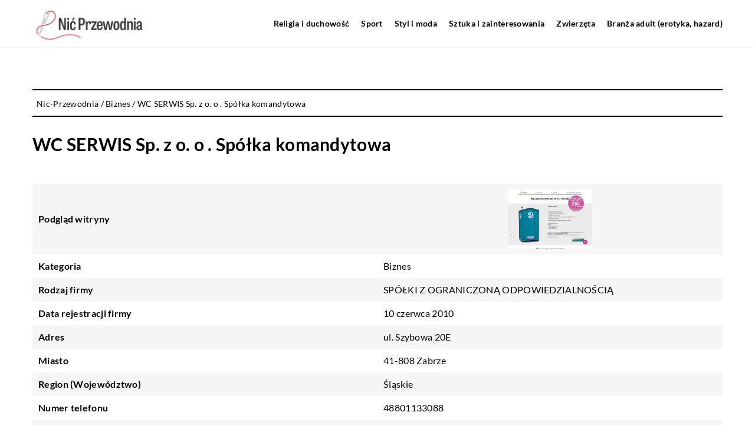

--- FILE ---
content_type: text/html; charset=UTF-8
request_url: https://nic-przewodnia.pl/firma/wc-serwis-sp-z-o-o-spolka-komandytowa/
body_size: 10916
content:
<!DOCTYPE html>
<html lang="pl">
<head><meta charset="UTF-8"><script>if(navigator.userAgent.match(/MSIE|Internet Explorer/i)||navigator.userAgent.match(/Trident\/7\..*?rv:11/i)){var href=document.location.href;if(!href.match(/[?&]nowprocket/)){if(href.indexOf("?")==-1){if(href.indexOf("#")==-1){document.location.href=href+"?nowprocket=1"}else{document.location.href=href.replace("#","?nowprocket=1#")}}else{if(href.indexOf("#")==-1){document.location.href=href+"&nowprocket=1"}else{document.location.href=href.replace("#","&nowprocket=1#")}}}}</script><script>class RocketLazyLoadScripts{constructor(){this.v="1.2.3",this.triggerEvents=["keydown","mousedown","mousemove","touchmove","touchstart","touchend","wheel"],this.userEventHandler=this._triggerListener.bind(this),this.touchStartHandler=this._onTouchStart.bind(this),this.touchMoveHandler=this._onTouchMove.bind(this),this.touchEndHandler=this._onTouchEnd.bind(this),this.clickHandler=this._onClick.bind(this),this.interceptedClicks=[],window.addEventListener("pageshow",t=>{this.persisted=t.persisted}),window.addEventListener("DOMContentLoaded",()=>{this._preconnect3rdParties()}),this.delayedScripts={normal:[],async:[],defer:[]},this.trash=[],this.allJQueries=[]}_addUserInteractionListener(t){if(document.hidden){t._triggerListener();return}this.triggerEvents.forEach(e=>window.addEventListener(e,t.userEventHandler,{passive:!0})),window.addEventListener("touchstart",t.touchStartHandler,{passive:!0}),window.addEventListener("mousedown",t.touchStartHandler),document.addEventListener("visibilitychange",t.userEventHandler)}_removeUserInteractionListener(){this.triggerEvents.forEach(t=>window.removeEventListener(t,this.userEventHandler,{passive:!0})),document.removeEventListener("visibilitychange",this.userEventHandler)}_onTouchStart(t){"HTML"!==t.target.tagName&&(window.addEventListener("touchend",this.touchEndHandler),window.addEventListener("mouseup",this.touchEndHandler),window.addEventListener("touchmove",this.touchMoveHandler,{passive:!0}),window.addEventListener("mousemove",this.touchMoveHandler),t.target.addEventListener("click",this.clickHandler),this._renameDOMAttribute(t.target,"onclick","rocket-onclick"),this._pendingClickStarted())}_onTouchMove(t){window.removeEventListener("touchend",this.touchEndHandler),window.removeEventListener("mouseup",this.touchEndHandler),window.removeEventListener("touchmove",this.touchMoveHandler,{passive:!0}),window.removeEventListener("mousemove",this.touchMoveHandler),t.target.removeEventListener("click",this.clickHandler),this._renameDOMAttribute(t.target,"rocket-onclick","onclick"),this._pendingClickFinished()}_onTouchEnd(t){window.removeEventListener("touchend",this.touchEndHandler),window.removeEventListener("mouseup",this.touchEndHandler),window.removeEventListener("touchmove",this.touchMoveHandler,{passive:!0}),window.removeEventListener("mousemove",this.touchMoveHandler)}_onClick(t){t.target.removeEventListener("click",this.clickHandler),this._renameDOMAttribute(t.target,"rocket-onclick","onclick"),this.interceptedClicks.push(t),t.preventDefault(),t.stopPropagation(),t.stopImmediatePropagation(),this._pendingClickFinished()}_replayClicks(){window.removeEventListener("touchstart",this.touchStartHandler,{passive:!0}),window.removeEventListener("mousedown",this.touchStartHandler),this.interceptedClicks.forEach(t=>{t.target.dispatchEvent(new MouseEvent("click",{view:t.view,bubbles:!0,cancelable:!0}))})}_waitForPendingClicks(){return new Promise(t=>{this._isClickPending?this._pendingClickFinished=t:t()})}_pendingClickStarted(){this._isClickPending=!0}_pendingClickFinished(){this._isClickPending=!1}_renameDOMAttribute(t,e,r){t.hasAttribute&&t.hasAttribute(e)&&(event.target.setAttribute(r,event.target.getAttribute(e)),event.target.removeAttribute(e))}_triggerListener(){this._removeUserInteractionListener(this),"loading"===document.readyState?document.addEventListener("DOMContentLoaded",this._loadEverythingNow.bind(this)):this._loadEverythingNow()}_preconnect3rdParties(){let t=[];document.querySelectorAll("script[type=rocketlazyloadscript]").forEach(e=>{if(e.hasAttribute("src")){let r=new URL(e.src).origin;r!==location.origin&&t.push({src:r,crossOrigin:e.crossOrigin||"module"===e.getAttribute("data-rocket-type")})}}),t=[...new Map(t.map(t=>[JSON.stringify(t),t])).values()],this._batchInjectResourceHints(t,"preconnect")}async _loadEverythingNow(){this.lastBreath=Date.now(),this._delayEventListeners(this),this._delayJQueryReady(this),this._handleDocumentWrite(),this._registerAllDelayedScripts(),this._preloadAllScripts(),await this._loadScriptsFromList(this.delayedScripts.normal),await this._loadScriptsFromList(this.delayedScripts.defer),await this._loadScriptsFromList(this.delayedScripts.async);try{await this._triggerDOMContentLoaded(),await this._triggerWindowLoad()}catch(t){console.error(t)}window.dispatchEvent(new Event("rocket-allScriptsLoaded")),this._waitForPendingClicks().then(()=>{this._replayClicks()}),this._emptyTrash()}_registerAllDelayedScripts(){document.querySelectorAll("script[type=rocketlazyloadscript]").forEach(t=>{t.hasAttribute("data-rocket-src")?t.hasAttribute("async")&&!1!==t.async?this.delayedScripts.async.push(t):t.hasAttribute("defer")&&!1!==t.defer||"module"===t.getAttribute("data-rocket-type")?this.delayedScripts.defer.push(t):this.delayedScripts.normal.push(t):this.delayedScripts.normal.push(t)})}async _transformScript(t){return new Promise((await this._littleBreath(),navigator.userAgent.indexOf("Firefox/")>0||""===navigator.vendor)?e=>{let r=document.createElement("script");[...t.attributes].forEach(t=>{let e=t.nodeName;"type"!==e&&("data-rocket-type"===e&&(e="type"),"data-rocket-src"===e&&(e="src"),r.setAttribute(e,t.nodeValue))}),t.text&&(r.text=t.text),r.hasAttribute("src")?(r.addEventListener("load",e),r.addEventListener("error",e)):(r.text=t.text,e());try{t.parentNode.replaceChild(r,t)}catch(i){e()}}:async e=>{function r(){t.setAttribute("data-rocket-status","failed"),e()}try{let i=t.getAttribute("data-rocket-type"),n=t.getAttribute("data-rocket-src");t.text,i?(t.type=i,t.removeAttribute("data-rocket-type")):t.removeAttribute("type"),t.addEventListener("load",function r(){t.setAttribute("data-rocket-status","executed"),e()}),t.addEventListener("error",r),n?(t.removeAttribute("data-rocket-src"),t.src=n):t.src="data:text/javascript;base64,"+window.btoa(unescape(encodeURIComponent(t.text)))}catch(s){r()}})}async _loadScriptsFromList(t){let e=t.shift();return e&&e.isConnected?(await this._transformScript(e),this._loadScriptsFromList(t)):Promise.resolve()}_preloadAllScripts(){this._batchInjectResourceHints([...this.delayedScripts.normal,...this.delayedScripts.defer,...this.delayedScripts.async],"preload")}_batchInjectResourceHints(t,e){var r=document.createDocumentFragment();t.forEach(t=>{let i=t.getAttribute&&t.getAttribute("data-rocket-src")||t.src;if(i){let n=document.createElement("link");n.href=i,n.rel=e,"preconnect"!==e&&(n.as="script"),t.getAttribute&&"module"===t.getAttribute("data-rocket-type")&&(n.crossOrigin=!0),t.crossOrigin&&(n.crossOrigin=t.crossOrigin),t.integrity&&(n.integrity=t.integrity),r.appendChild(n),this.trash.push(n)}}),document.head.appendChild(r)}_delayEventListeners(t){let e={};function r(t,r){!function t(r){!e[r]&&(e[r]={originalFunctions:{add:r.addEventListener,remove:r.removeEventListener},eventsToRewrite:[]},r.addEventListener=function(){arguments[0]=i(arguments[0]),e[r].originalFunctions.add.apply(r,arguments)},r.removeEventListener=function(){arguments[0]=i(arguments[0]),e[r].originalFunctions.remove.apply(r,arguments)});function i(t){return e[r].eventsToRewrite.indexOf(t)>=0?"rocket-"+t:t}}(t),e[t].eventsToRewrite.push(r)}function i(t,e){let r=t[e];Object.defineProperty(t,e,{get:()=>r||function(){},set(i){t["rocket"+e]=r=i}})}r(document,"DOMContentLoaded"),r(window,"DOMContentLoaded"),r(window,"load"),r(window,"pageshow"),r(document,"readystatechange"),i(document,"onreadystatechange"),i(window,"onload"),i(window,"onpageshow")}_delayJQueryReady(t){let e;function r(r){if(r&&r.fn&&!t.allJQueries.includes(r)){r.fn.ready=r.fn.init.prototype.ready=function(e){return t.domReadyFired?e.bind(document)(r):document.addEventListener("rocket-DOMContentLoaded",()=>e.bind(document)(r)),r([])};let i=r.fn.on;r.fn.on=r.fn.init.prototype.on=function(){if(this[0]===window){function t(t){return t.split(" ").map(t=>"load"===t||0===t.indexOf("load.")?"rocket-jquery-load":t).join(" ")}"string"==typeof arguments[0]||arguments[0]instanceof String?arguments[0]=t(arguments[0]):"object"==typeof arguments[0]&&Object.keys(arguments[0]).forEach(e=>{let r=arguments[0][e];delete arguments[0][e],arguments[0][t(e)]=r})}return i.apply(this,arguments),this},t.allJQueries.push(r)}e=r}r(window.jQuery),Object.defineProperty(window,"jQuery",{get:()=>e,set(t){r(t)}})}async _triggerDOMContentLoaded(){this.domReadyFired=!0,await this._littleBreath(),document.dispatchEvent(new Event("rocket-DOMContentLoaded")),await this._littleBreath(),window.dispatchEvent(new Event("rocket-DOMContentLoaded")),await this._littleBreath(),document.dispatchEvent(new Event("rocket-readystatechange")),await this._littleBreath(),document.rocketonreadystatechange&&document.rocketonreadystatechange()}async _triggerWindowLoad(){await this._littleBreath(),window.dispatchEvent(new Event("rocket-load")),await this._littleBreath(),window.rocketonload&&window.rocketonload(),await this._littleBreath(),this.allJQueries.forEach(t=>t(window).trigger("rocket-jquery-load")),await this._littleBreath();let t=new Event("rocket-pageshow");t.persisted=this.persisted,window.dispatchEvent(t),await this._littleBreath(),window.rocketonpageshow&&window.rocketonpageshow({persisted:this.persisted})}_handleDocumentWrite(){let t=new Map;document.write=document.writeln=function(e){let r=document.currentScript;r||console.error("WPRocket unable to document.write this: "+e);let i=document.createRange(),n=r.parentElement,s=t.get(r);void 0===s&&(s=r.nextSibling,t.set(r,s));let a=document.createDocumentFragment();i.setStart(a,0),a.appendChild(i.createContextualFragment(e)),n.insertBefore(a,s)}}async _littleBreath(){Date.now()-this.lastBreath>45&&(await this._requestAnimFrame(),this.lastBreath=Date.now())}async _requestAnimFrame(){return document.hidden?new Promise(t=>setTimeout(t)):new Promise(t=>requestAnimationFrame(t))}_emptyTrash(){this.trash.forEach(t=>t.remove())}static run(){let t=new RocketLazyLoadScripts;t._addUserInteractionListener(t)}}RocketLazyLoadScripts.run();</script>	
	
	<meta name="viewport" content="width=device-width, initial-scale=1">
		<meta name='robots' content='index, follow, max-image-preview:large, max-snippet:-1, max-video-preview:-1' />

	<!-- This site is optimized with the Yoast SEO plugin v26.7 - https://yoast.com/wordpress/plugins/seo/ -->
	<title>WC SERWIS Sp. z o. o . Spółka komandytowa - nic-przewodnia.pl</title><link rel="stylesheet" href="https://nic-przewodnia.pl/wp-content/cache/min/1/8c66c10fb95a270ff2fd0e7d1dd23e45.css" media="all" data-minify="1" />
	<link rel="canonical" href="https://nic-przewodnia.pl/firma/wc-serwis-sp-z-o-o-spolka-komandytowa/" />
	<meta property="og:locale" content="pl_PL" />
	<meta property="og:type" content="article" />
	<meta property="og:title" content="WC SERWIS Sp. z o. o . Spółka komandytowa - nic-przewodnia.pl" />
	<meta property="og:url" content="https://nic-przewodnia.pl/firma/wc-serwis-sp-z-o-o-spolka-komandytowa/" />
	<meta property="og:site_name" content="nic-przewodnia.pl" />
	<meta name="twitter:card" content="summary_large_image" />
	<script type="application/ld+json" class="yoast-schema-graph">{"@context":"https://schema.org","@graph":[{"@type":"WebPage","@id":"https://nic-przewodnia.pl/firma/wc-serwis-sp-z-o-o-spolka-komandytowa/","url":"https://nic-przewodnia.pl/firma/wc-serwis-sp-z-o-o-spolka-komandytowa/","name":"WC SERWIS Sp. z o. o . Spółka komandytowa - nic-przewodnia.pl","isPartOf":{"@id":"https://nic-przewodnia.pl/#website"},"primaryImageOfPage":{"@id":"https://nic-przewodnia.pl/firma/wc-serwis-sp-z-o-o-spolka-komandytowa/#primaryimage"},"image":{"@id":"https://nic-przewodnia.pl/firma/wc-serwis-sp-z-o-o-spolka-komandytowa/#primaryimage"},"thumbnailUrl":"https://nic-przewodnia.pl/wp-content/uploads/2023/08/wcserwis_pl-screenshot.jpeg","inLanguage":"pl-PL","potentialAction":[{"@type":"ReadAction","target":["https://nic-przewodnia.pl/firma/wc-serwis-sp-z-o-o-spolka-komandytowa/"]}]},{"@type":"ImageObject","inLanguage":"pl-PL","@id":"https://nic-przewodnia.pl/firma/wc-serwis-sp-z-o-o-spolka-komandytowa/#primaryimage","url":"https://nic-przewodnia.pl/wp-content/uploads/2023/08/wcserwis_pl-screenshot.jpeg","contentUrl":"https://nic-przewodnia.pl/wp-content/uploads/2023/08/wcserwis_pl-screenshot.jpeg","width":500,"height":348},{"@type":"WebSite","@id":"https://nic-przewodnia.pl/#website","url":"https://nic-przewodnia.pl/","name":"nic-przewodnia.pl","description":"","potentialAction":[{"@type":"SearchAction","target":{"@type":"EntryPoint","urlTemplate":"https://nic-przewodnia.pl/?s={search_term_string}"},"query-input":{"@type":"PropertyValueSpecification","valueRequired":true,"valueName":"search_term_string"}}],"inLanguage":"pl-PL"}]}</script>
	<!-- / Yoast SEO plugin. -->


<link rel='dns-prefetch' href='//cdnjs.cloudflare.com' />

<style id='wp-img-auto-sizes-contain-inline-css' type='text/css'>
img:is([sizes=auto i],[sizes^="auto," i]){contain-intrinsic-size:3000px 1500px}
/*# sourceURL=wp-img-auto-sizes-contain-inline-css */
</style>
<style id='wp-emoji-styles-inline-css' type='text/css'>

	img.wp-smiley, img.emoji {
		display: inline !important;
		border: none !important;
		box-shadow: none !important;
		height: 1em !important;
		width: 1em !important;
		margin: 0 0.07em !important;
		vertical-align: -0.1em !important;
		background: none !important;
		padding: 0 !important;
	}
/*# sourceURL=wp-emoji-styles-inline-css */
</style>
<style id='classic-theme-styles-inline-css' type='text/css'>
/*! This file is auto-generated */
.wp-block-button__link{color:#fff;background-color:#32373c;border-radius:9999px;box-shadow:none;text-decoration:none;padding:calc(.667em + 2px) calc(1.333em + 2px);font-size:1.125em}.wp-block-file__button{background:#32373c;color:#fff;text-decoration:none}
/*# sourceURL=/wp-includes/css/classic-themes.min.css */
</style>

<script type="text/javascript" src="https://nic-przewodnia.pl/wp-includes/js/jquery/jquery.min.js?ver=3.7.1" id="jquery-core-js"></script>
<script type="text/javascript" src="https://nic-przewodnia.pl/wp-includes/js/jquery/jquery-migrate.min.js?ver=3.4.1" id="jquery-migrate-js" defer></script>
<script  type="application/ld+json">
        {
          "@context": "https://schema.org",
          "@type": "BreadcrumbList",
          "itemListElement": [{"@type": "ListItem","position": 1,"name": "nic-przewodnia","item": "https://nic-przewodnia.pl" },{"@type": "ListItem","position": 2,"name": "Biznes","item": "https://nic-przewodnia.pl/firmy/biznes/" },{"@type": "ListItem","position": 3,"name": "WC SERWIS Sp. z o. o . Spółka komandytowa"}]
        }
        </script>    <style>
    @font-face {font-family: 'Lato';font-style: normal;font-weight: 400;src: url('https://nic-przewodnia.pl/wp-content/themes/knight-theme/fonts/Lato-Regular.ttf');font-display: swap;}
    @font-face {font-family: 'Lato';font-style: normal;font-weight: 700;src: url('https://nic-przewodnia.pl/wp-content/themes/knight-theme/fonts/Lato-Bold.ttf');font-display: swap;}
    @font-face {font-family: 'Lato';font-style: normal;font-weight: 900;src: url('https://nic-przewodnia.pl/wp-content/themes/knight-theme/fonts/Lato-Black.ttf');font-display: swap;}
    </style>
<link rel="icon" href="https://nic-przewodnia.pl/wp-content/uploads/2023/07/2_.png" sizes="32x32" />
<link rel="icon" href="https://nic-przewodnia.pl/wp-content/uploads/2023/07/2_.png" sizes="192x192" />
<link rel="apple-touch-icon" href="https://nic-przewodnia.pl/wp-content/uploads/2023/07/2_.png" />
<meta name="msapplication-TileImage" content="https://nic-przewodnia.pl/wp-content/uploads/2023/07/2_.png" />
<noscript><style id="rocket-lazyload-nojs-css">.rll-youtube-player, [data-lazy-src]{display:none !important;}</style></noscript>	

<!-- Google tag (gtag.js) -->
<script type="rocketlazyloadscript" async data-rocket-src="https://www.googletagmanager.com/gtag/js?id=G-QBW9FVM3LC"></script>
<script type="rocketlazyloadscript">
  window.dataLayer = window.dataLayer || [];
  function gtag(){dataLayer.push(arguments);}
  gtag('js', new Date());

  gtag('config', 'G-QBW9FVM3LC');
</script>

<style id='global-styles-inline-css' type='text/css'>
:root{--wp--preset--aspect-ratio--square: 1;--wp--preset--aspect-ratio--4-3: 4/3;--wp--preset--aspect-ratio--3-4: 3/4;--wp--preset--aspect-ratio--3-2: 3/2;--wp--preset--aspect-ratio--2-3: 2/3;--wp--preset--aspect-ratio--16-9: 16/9;--wp--preset--aspect-ratio--9-16: 9/16;--wp--preset--color--black: #000000;--wp--preset--color--cyan-bluish-gray: #abb8c3;--wp--preset--color--white: #ffffff;--wp--preset--color--pale-pink: #f78da7;--wp--preset--color--vivid-red: #cf2e2e;--wp--preset--color--luminous-vivid-orange: #ff6900;--wp--preset--color--luminous-vivid-amber: #fcb900;--wp--preset--color--light-green-cyan: #7bdcb5;--wp--preset--color--vivid-green-cyan: #00d084;--wp--preset--color--pale-cyan-blue: #8ed1fc;--wp--preset--color--vivid-cyan-blue: #0693e3;--wp--preset--color--vivid-purple: #9b51e0;--wp--preset--gradient--vivid-cyan-blue-to-vivid-purple: linear-gradient(135deg,rgb(6,147,227) 0%,rgb(155,81,224) 100%);--wp--preset--gradient--light-green-cyan-to-vivid-green-cyan: linear-gradient(135deg,rgb(122,220,180) 0%,rgb(0,208,130) 100%);--wp--preset--gradient--luminous-vivid-amber-to-luminous-vivid-orange: linear-gradient(135deg,rgb(252,185,0) 0%,rgb(255,105,0) 100%);--wp--preset--gradient--luminous-vivid-orange-to-vivid-red: linear-gradient(135deg,rgb(255,105,0) 0%,rgb(207,46,46) 100%);--wp--preset--gradient--very-light-gray-to-cyan-bluish-gray: linear-gradient(135deg,rgb(238,238,238) 0%,rgb(169,184,195) 100%);--wp--preset--gradient--cool-to-warm-spectrum: linear-gradient(135deg,rgb(74,234,220) 0%,rgb(151,120,209) 20%,rgb(207,42,186) 40%,rgb(238,44,130) 60%,rgb(251,105,98) 80%,rgb(254,248,76) 100%);--wp--preset--gradient--blush-light-purple: linear-gradient(135deg,rgb(255,206,236) 0%,rgb(152,150,240) 100%);--wp--preset--gradient--blush-bordeaux: linear-gradient(135deg,rgb(254,205,165) 0%,rgb(254,45,45) 50%,rgb(107,0,62) 100%);--wp--preset--gradient--luminous-dusk: linear-gradient(135deg,rgb(255,203,112) 0%,rgb(199,81,192) 50%,rgb(65,88,208) 100%);--wp--preset--gradient--pale-ocean: linear-gradient(135deg,rgb(255,245,203) 0%,rgb(182,227,212) 50%,rgb(51,167,181) 100%);--wp--preset--gradient--electric-grass: linear-gradient(135deg,rgb(202,248,128) 0%,rgb(113,206,126) 100%);--wp--preset--gradient--midnight: linear-gradient(135deg,rgb(2,3,129) 0%,rgb(40,116,252) 100%);--wp--preset--font-size--small: 13px;--wp--preset--font-size--medium: 20px;--wp--preset--font-size--large: 36px;--wp--preset--font-size--x-large: 42px;--wp--preset--spacing--20: 0.44rem;--wp--preset--spacing--30: 0.67rem;--wp--preset--spacing--40: 1rem;--wp--preset--spacing--50: 1.5rem;--wp--preset--spacing--60: 2.25rem;--wp--preset--spacing--70: 3.38rem;--wp--preset--spacing--80: 5.06rem;--wp--preset--shadow--natural: 6px 6px 9px rgba(0, 0, 0, 0.2);--wp--preset--shadow--deep: 12px 12px 50px rgba(0, 0, 0, 0.4);--wp--preset--shadow--sharp: 6px 6px 0px rgba(0, 0, 0, 0.2);--wp--preset--shadow--outlined: 6px 6px 0px -3px rgb(255, 255, 255), 6px 6px rgb(0, 0, 0);--wp--preset--shadow--crisp: 6px 6px 0px rgb(0, 0, 0);}:where(.is-layout-flex){gap: 0.5em;}:where(.is-layout-grid){gap: 0.5em;}body .is-layout-flex{display: flex;}.is-layout-flex{flex-wrap: wrap;align-items: center;}.is-layout-flex > :is(*, div){margin: 0;}body .is-layout-grid{display: grid;}.is-layout-grid > :is(*, div){margin: 0;}:where(.wp-block-columns.is-layout-flex){gap: 2em;}:where(.wp-block-columns.is-layout-grid){gap: 2em;}:where(.wp-block-post-template.is-layout-flex){gap: 1.25em;}:where(.wp-block-post-template.is-layout-grid){gap: 1.25em;}.has-black-color{color: var(--wp--preset--color--black) !important;}.has-cyan-bluish-gray-color{color: var(--wp--preset--color--cyan-bluish-gray) !important;}.has-white-color{color: var(--wp--preset--color--white) !important;}.has-pale-pink-color{color: var(--wp--preset--color--pale-pink) !important;}.has-vivid-red-color{color: var(--wp--preset--color--vivid-red) !important;}.has-luminous-vivid-orange-color{color: var(--wp--preset--color--luminous-vivid-orange) !important;}.has-luminous-vivid-amber-color{color: var(--wp--preset--color--luminous-vivid-amber) !important;}.has-light-green-cyan-color{color: var(--wp--preset--color--light-green-cyan) !important;}.has-vivid-green-cyan-color{color: var(--wp--preset--color--vivid-green-cyan) !important;}.has-pale-cyan-blue-color{color: var(--wp--preset--color--pale-cyan-blue) !important;}.has-vivid-cyan-blue-color{color: var(--wp--preset--color--vivid-cyan-blue) !important;}.has-vivid-purple-color{color: var(--wp--preset--color--vivid-purple) !important;}.has-black-background-color{background-color: var(--wp--preset--color--black) !important;}.has-cyan-bluish-gray-background-color{background-color: var(--wp--preset--color--cyan-bluish-gray) !important;}.has-white-background-color{background-color: var(--wp--preset--color--white) !important;}.has-pale-pink-background-color{background-color: var(--wp--preset--color--pale-pink) !important;}.has-vivid-red-background-color{background-color: var(--wp--preset--color--vivid-red) !important;}.has-luminous-vivid-orange-background-color{background-color: var(--wp--preset--color--luminous-vivid-orange) !important;}.has-luminous-vivid-amber-background-color{background-color: var(--wp--preset--color--luminous-vivid-amber) !important;}.has-light-green-cyan-background-color{background-color: var(--wp--preset--color--light-green-cyan) !important;}.has-vivid-green-cyan-background-color{background-color: var(--wp--preset--color--vivid-green-cyan) !important;}.has-pale-cyan-blue-background-color{background-color: var(--wp--preset--color--pale-cyan-blue) !important;}.has-vivid-cyan-blue-background-color{background-color: var(--wp--preset--color--vivid-cyan-blue) !important;}.has-vivid-purple-background-color{background-color: var(--wp--preset--color--vivid-purple) !important;}.has-black-border-color{border-color: var(--wp--preset--color--black) !important;}.has-cyan-bluish-gray-border-color{border-color: var(--wp--preset--color--cyan-bluish-gray) !important;}.has-white-border-color{border-color: var(--wp--preset--color--white) !important;}.has-pale-pink-border-color{border-color: var(--wp--preset--color--pale-pink) !important;}.has-vivid-red-border-color{border-color: var(--wp--preset--color--vivid-red) !important;}.has-luminous-vivid-orange-border-color{border-color: var(--wp--preset--color--luminous-vivid-orange) !important;}.has-luminous-vivid-amber-border-color{border-color: var(--wp--preset--color--luminous-vivid-amber) !important;}.has-light-green-cyan-border-color{border-color: var(--wp--preset--color--light-green-cyan) !important;}.has-vivid-green-cyan-border-color{border-color: var(--wp--preset--color--vivid-green-cyan) !important;}.has-pale-cyan-blue-border-color{border-color: var(--wp--preset--color--pale-cyan-blue) !important;}.has-vivid-cyan-blue-border-color{border-color: var(--wp--preset--color--vivid-cyan-blue) !important;}.has-vivid-purple-border-color{border-color: var(--wp--preset--color--vivid-purple) !important;}.has-vivid-cyan-blue-to-vivid-purple-gradient-background{background: var(--wp--preset--gradient--vivid-cyan-blue-to-vivid-purple) !important;}.has-light-green-cyan-to-vivid-green-cyan-gradient-background{background: var(--wp--preset--gradient--light-green-cyan-to-vivid-green-cyan) !important;}.has-luminous-vivid-amber-to-luminous-vivid-orange-gradient-background{background: var(--wp--preset--gradient--luminous-vivid-amber-to-luminous-vivid-orange) !important;}.has-luminous-vivid-orange-to-vivid-red-gradient-background{background: var(--wp--preset--gradient--luminous-vivid-orange-to-vivid-red) !important;}.has-very-light-gray-to-cyan-bluish-gray-gradient-background{background: var(--wp--preset--gradient--very-light-gray-to-cyan-bluish-gray) !important;}.has-cool-to-warm-spectrum-gradient-background{background: var(--wp--preset--gradient--cool-to-warm-spectrum) !important;}.has-blush-light-purple-gradient-background{background: var(--wp--preset--gradient--blush-light-purple) !important;}.has-blush-bordeaux-gradient-background{background: var(--wp--preset--gradient--blush-bordeaux) !important;}.has-luminous-dusk-gradient-background{background: var(--wp--preset--gradient--luminous-dusk) !important;}.has-pale-ocean-gradient-background{background: var(--wp--preset--gradient--pale-ocean) !important;}.has-electric-grass-gradient-background{background: var(--wp--preset--gradient--electric-grass) !important;}.has-midnight-gradient-background{background: var(--wp--preset--gradient--midnight) !important;}.has-small-font-size{font-size: var(--wp--preset--font-size--small) !important;}.has-medium-font-size{font-size: var(--wp--preset--font-size--medium) !important;}.has-large-font-size{font-size: var(--wp--preset--font-size--large) !important;}.has-x-large-font-size{font-size: var(--wp--preset--font-size--x-large) !important;}
/*# sourceURL=global-styles-inline-css */
</style>
</head>

<body class="wp-singular company-template-default single single-company postid-7054 wp-theme-knight-theme">


	<header class="k_header">
		<div class="k_conatiner k-flex-between"> 
			<nav id="mainnav" class="mainnav" role="navigation">
				<div class="menu-menu-container"><ul id="menu-menu" class="menu"><li id="menu-item-6296" class="menu-item menu-item-type-taxonomy menu-item-object-companycategory menu-item-6296"><a href="https://nic-przewodnia.pl/firmy/religia-i-duchowosc/">Religia i duchowość</a></li>
<li id="menu-item-6297" class="menu-item menu-item-type-taxonomy menu-item-object-companycategory menu-item-6297"><a href="https://nic-przewodnia.pl/firmy/sport/">Sport</a></li>
<li id="menu-item-6298" class="menu-item menu-item-type-taxonomy menu-item-object-companycategory menu-item-6298"><a href="https://nic-przewodnia.pl/firmy/styl-i-moda/">Styl i moda</a></li>
<li id="menu-item-6299" class="menu-item menu-item-type-taxonomy menu-item-object-companycategory menu-item-6299"><a href="https://nic-przewodnia.pl/firmy/sztuka-i-zainteresowania/">Sztuka i zainteresowania</a></li>
<li id="menu-item-6300" class="menu-item menu-item-type-taxonomy menu-item-object-companycategory menu-item-6300"><a href="https://nic-przewodnia.pl/firmy/zwierzeta/">Zwierzęta</a></li>
<li id="menu-item-6301" class="menu-item menu-item-type-taxonomy menu-item-object-companycategory menu-item-6301"><a href="https://nic-przewodnia.pl/firmy/branza-adult-erotyka-hazard/">Branża adult (erotyka, hazard)</a></li>
</ul></div>			</nav> 
			<div class="k_logo">
								<a href="https://nic-przewodnia.pl/">   
					<img width="406" height="134" src="https://nic-przewodnia.pl/wp-content/uploads/2023/07/2.png" class="logo-main" alt="nic-przewodnia.pl">	
				</a>
							</div> 	
			<div class="mobile-menu">
				<div id="btn-menu">
					<svg class="ham hamRotate ham8" viewBox="0 0 100 100" width="80" onclick="this.classList.toggle('active')">
						<path class="line top" d="m 30,33 h 40 c 3.722839,0 7.5,3.126468 7.5,8.578427 0,5.451959 -2.727029,8.421573 -7.5,8.421573 h -20" />
						<path class="line middle"d="m 30,50 h 40" />
						<path class="line bottom" d="m 70,67 h -40 c 0,0 -7.5,-0.802118 -7.5,-8.365747 0,-7.563629 7.5,-8.634253 7.5,-8.634253 h 20" />
					</svg>
				</div>
			</div>
		</div> 
	</header>


	





<section class="k_text_section k-pt-7 k-pb-7">
	<div class="k_conatiner k_conatiner-col">

		<div class="k-flex k-mb-5">
			<ul id="breadcrumbs" class="k_breadcrumbs"><li class="item-home"><a class="bread-link bread-home" href="https://nic-przewodnia.pl" title="nic-przewodnia">nic-przewodnia</a></li><li class="separator separator-home"> / </li><li data-id="6" class="item-cat item-cat-68 item-cat-biznes"><a class="bread-cat bread-cat-68 bread-cat-biznes" href="https://nic-przewodnia.pl/firmy/biznes/" title="Biznes">Biznes</a></li><li class="separator"> / </li><li class="item-current item-7054"><strong class="bread-current bread-7054" title="WC SERWIS Sp. z o. o . Spółka komandytowa">WC SERWIS Sp. z o. o . Spółka komandytowa</strong></li></ul>			<h1 class="k_page_h1 k-mt-3">WC SERWIS Sp. z o. o . Spółka komandytowa</h1>
		</div>
		
		<div class="k_col-10 k-flex k-gap-50-30 k-flex-v-start k_ul">

		


						<div class="k-company-tab k-flex">
							<div class="k-company-tab_row k-company-tab_head k-flex">
								<div class="k-company-tab_col">Podgląd witryny</div>
								<div class="k-company-tab_col k_company-single-image">
									<img width="500" height="348" src="https://nic-przewodnia.pl/wp-content/uploads/2023/08/wcserwis_pl-screenshot.jpeg" alt="WC SERWIS Sp. z o. o . Spółka komandytowa">								</div>
							</div>

							<div class="k-company-tab_row k-flex">
								<div class="k-company-tab_col">Kategoria</div>
								<div class="k-company-tab_col">
									<div>
										<a href="https://nic-przewodnia.pl/firmy/biznes/">Biznes</a>									</div>  
								</div>
							</div>
															<div class="k-company-tab_row k-flex">
									<div class="k-company-tab_col">Rodzaj firmy</div>
									<div class="k-company-tab_col">
									SPÓŁKI Z OGRANICZONĄ ODPOWIEDZIALNOŚCIĄ									</div>
								</div>
							
															<div class="k-company-tab_row k-flex">
									<div class="k-company-tab_col">Data rejestracji firmy</div>
									<div class="k-company-tab_col">10 czerwca 2010</div>
								</div>
							
							
															<div class="k-company-tab_row k-flex">
									<div class="k-company-tab_col">Adres</div>
									<div class="k-company-tab_col">ul. Szybowa 20E</div>
								</div>
																						<div class="k-company-tab_row k-flex">
									<div class="k-company-tab_col">Miasto</div>
									<div class="k-company-tab_col">41-808 Zabrze</div>
								</div>
							
															<div class="k-company-tab_row k-flex">
									<div class="k-company-tab_col">Region (Województwo)</div>
									<div class="k-company-tab_col">Śląskie</div>
								</div>
														
															<div class="k-company-tab_row k-flex">
									<div class="k-company-tab_col">Numer telefonu</div>
									<div class="k-company-tab_col">
										<a class="k-company-box-ico_link" href="tel:48801133088" rel="nofollow">48801133088</a>
									</div>
								</div>
																						<div class="k-company-tab_row k-flex">
									<div class="k-company-tab_col">E-mail</div>
									<div class="k-company-tab_col">
										<a class="k-company-box-ico_link" href="/cdn-cgi/l/email-protection#c1a3a8b4b3ae81b6a2b2a4b3b6a8b2efb1ad" rel="nofollow"><span class="__cf_email__" data-cfemail="9bf9f2eee9f4dbecf8e8fee9ecf2e8b5ebf7">[email&#160;protected]</span></a>
									</div>
								</div>
														
															<div class="k-company-tab_row k-flex">
									<div class="k-company-tab_col">Adres internetowy</div>
									<div class="k-company-tab_col">
																					<span class="k-company-box-ico_link k-company-box-ico_spanlink">https://wcserwis.pl</span>
																			</div>
								</div>
																						<div class="k-company-tab_row k-flex">
									<div class="k-company-tab_col">NIP</div>
									<div class="k-company-tab_col">
										6482730408									</div>
								</div>
																						<div class="k-company-tab_row k-flex">
									<div class="k-company-tab_col">REGON</div>
									<div class="k-company-tab_col">
										241628482									</div>
								</div>
														
							
						</div>	

				
			
			

		</div>

		<div class="k_col-10 k-flex k-gap-15 k-flex-v-start k-mt-5">

			<div class="k-flex k-gap-15">
				<div class="k-company-widget_title">Firmy z kategorii Biznes</div>
				<div class="k_company_widget k-flex k-gap-15"><div class="k-grid k-grid-4 k-gap-15 k_company-widget-items"><div class="k_company-widget-item k-flex k-flex-v-center"><div class="k_company-image k-flex"><a class="k-flex" href="https://nic-przewodnia.pl/firma/crazy-time-drag-adrian/" rel="nofollow"><img width="500" height="348" src="https://nic-przewodnia.pl/wp-content/uploads/2023/08/crazytime_pl-screenshot.jpeg" alt="Crazy Time Drąg Adrian" loading="lazy"></a></div><div class="k_company-content k-flex k-gap-5-10"><a class="k_company-title k-mb-15" href="https://nic-przewodnia.pl/firma/crazy-time-drag-adrian/">Crazy Time Drąg Adrian</a><div class="k_company-address k-flex k-flex-v-center"><div class="k-flex">ul. Józefowska 86/19</div><div class="k-flex">40-145 Katowice</div></div></div></div><div class="k_company-widget-item k-flex k-flex-v-center"><div class="k_company-image k-flex"><a class="k-flex" href="https://nic-przewodnia.pl/firma/prorad-grzegorz-dabrowski/" rel="nofollow"><img width="500" height="348" src="https://nic-przewodnia.pl/wp-content/uploads/2023/08/rebelki_pl-screenshot.jpeg" alt="PRORAD Grzegorz Dąbrowski" loading="lazy"></a></div><div class="k_company-content k-flex k-gap-5-10"><a class="k_company-title k-mb-15" href="https://nic-przewodnia.pl/firma/prorad-grzegorz-dabrowski/">PRORAD Grzegorz Dąbrowski</a><div class="k_company-address k-flex k-flex-v-center"><div class="k-flex">ul. Gdyńska 17b/17b</div><div class="k-flex">81-198 Mosty</div></div></div></div><div class="k_company-widget-item k-flex k-flex-v-center"><div class="k_company-image k-flex"><a class="k-flex" href="https://nic-przewodnia.pl/firma/dynamic-technology-spolka-z-ograniczona-odpowiedzialnoscia/" rel="nofollow"><img width="500" height="348" src="https://nic-przewodnia.pl/wp-content/uploads/2023/08/nanomax_pl-screenshot.jpeg" alt="DYNAMIC TECHNOLOGY SPÓŁKA Z OGRANICZONĄ ODPOWIEDZIALNOŚCIĄ" loading="lazy"></a></div><div class="k_company-content k-flex k-gap-5-10"><a class="k_company-title k-mb-15" href="https://nic-przewodnia.pl/firma/dynamic-technology-spolka-z-ograniczona-odpowiedzialnoscia/">DYNAMIC TECHNOLOGY SPÓŁKA Z OGRANICZONĄ ODPOWIEDZIALNOŚCIĄ</a><div class="k_company-address k-flex k-flex-v-center"><div class="k-flex">ul. Fabryczna 12</div><div class="k-flex">32-500 Chrzanów</div></div></div></div><div class="k_company-widget-item k-flex k-flex-v-center"><div class="k_company-image k-flex"><a class="k-flex" href="https://nic-przewodnia.pl/firma/baltic-hydrogen-sp-z-o-o-neocosmetics-pl/" rel="nofollow"><img width="500" height="348" src="https://nic-przewodnia.pl/wp-content/uploads/2023/08/neocosmetics_pl-screenshot.jpeg" alt="Baltic Hydrogen Sp. z o.o." loading="lazy"></a></div><div class="k_company-content k-flex k-gap-5-10"><a class="k_company-title k-mb-15" href="https://nic-przewodnia.pl/firma/baltic-hydrogen-sp-z-o-o-neocosmetics-pl/">Baltic Hydrogen Sp. z o.o.</a><div class="k_company-address k-flex k-flex-v-center"><div class="k-flex">ul. Tysiąclecia 1</div><div class="k-flex">06-400 Ciechanów</div></div></div></div></div></div>			</div>


		</div> 


		
		
		

	</div>
</section>





<footer>	
<section id="knight-widget" class="k-pt-7 k-pb-7"><div class="k_conatiner k_conatiner-col k-flex-v-start"><div class="knight-widget-item k_col-4 k-flex k-mb-5-m"><div id="custom_html-4" class="widget_text knight-widget widget_custom_html"><div class="textwidget custom-html-widget"><div class="k-flex k-footer-logo">
<img width="406" height="134" src="https://nic-przewodnia.pl/wp-content/uploads/2023/07/2-kopia.png" loading="lazy">
</div>

</div></div></div><div class="knight-widget-item k_col-6 k-flex"><div id="nav_menu-2" class="knight-widget widget_nav_menu"><div class="knight-widget-title">Nawigacja</div><div class="menu-menu-footer-container"><ul id="menu-menu-footer" class="menu"><li id="menu-item-6159" class="menu-item menu-item-type-post_type menu-item-object-page menu-item-6159"><a href="https://nic-przewodnia.pl/blog/">Blog</a></li>
<li id="menu-item-210" class="menu-item menu-item-type-post_type menu-item-object-page menu-item-privacy-policy menu-item-210"><a rel="nofollow privacy-policy" href="https://nic-przewodnia.pl/polityka-prywatnosci/">Polityka prywatności</a></li>
<li id="menu-item-6158" class="menu-item menu-item-type-post_type menu-item-object-page menu-item-6158"><a rel="nofollow" href="https://nic-przewodnia.pl/regulamin/">Regulamin</a></li>
</ul></div></div></div><div class="knight-widget-item-cat k-flex k-mt-5"><div class="knight-widget-title">Kategorie</div><div class="k-grid k-grid-3 k-gap-15"><div class="k-company-box k-flex k-flex-v-start k-gap-15"><div class="k-company-footer-box_title k-flex k-flex-v-center k-gap-10"><a href="https://nic-przewodnia.pl/firmy/biznes/">Biznes</a></div></div><div class="k-company-box k-flex k-flex-v-start k-gap-15"><div class="k-company-footer-box_title k-flex k-flex-v-center k-gap-10"><a href="https://nic-przewodnia.pl/firmy/branza-adult-erotyka-hazard/">Branża adult (erotyka, hazard)</a></div></div><div class="k-company-box k-flex k-flex-v-start k-gap-15"><div class="k-company-footer-box_title k-flex k-flex-v-center k-gap-10"><a href="https://nic-przewodnia.pl/firmy/dom-i-ogrod/">Dom i ogród</a></div></div><div class="k-company-box k-flex k-flex-v-start k-gap-15"><div class="k-company-footer-box_title k-flex k-flex-v-center k-gap-10"><a href="https://nic-przewodnia.pl/firmy/edukacja/">Edukacja</a></div></div><div class="k-company-box k-flex k-flex-v-start k-gap-15"><div class="k-company-footer-box_title k-flex k-flex-v-center k-gap-10"><a href="https://nic-przewodnia.pl/firmy/finanse-osobiste/">Finanse osobiste</a></div></div><div class="k-company-box k-flex k-flex-v-start k-gap-15"><div class="k-company-footer-box_title k-flex k-flex-v-center k-gap-10"><a href="https://nic-przewodnia.pl/firmy/hobby-i-zainteresowania/">Hobby i zainteresowania</a></div></div><div class="k-company-box k-flex k-flex-v-start k-gap-15"><div class="k-company-footer-box_title k-flex k-flex-v-center k-gap-10"><a href="https://nic-przewodnia.pl/firmy/jedzenie-i-napoje/">Jedzenie i napoje</a></div></div><div class="k-company-box k-flex k-flex-v-start k-gap-15"><div class="k-company-footer-box_title k-flex k-flex-v-center k-gap-10"><a href="https://nic-przewodnia.pl/firmy/kariera/">Kariera</a></div></div><div class="k-company-box k-flex k-flex-v-start k-gap-15"><div class="k-company-footer-box_title k-flex k-flex-v-center k-gap-10"><a href="https://nic-przewodnia.pl/firmy/motoryzacja/">Motoryzacja</a></div></div><div class="k-company-box k-flex k-flex-v-start k-gap-15"><div class="k-company-footer-box_title k-flex k-flex-v-center k-gap-10"><a href="https://nic-przewodnia.pl/firmy/nieruchomosci/">Nieruchomości</a></div></div><div class="k-company-box k-flex k-flex-v-start k-gap-15"><div class="k-company-footer-box_title k-flex k-flex-v-center k-gap-10"><a href="https://nic-przewodnia.pl/firmy/podroze/">Podróże</a></div></div><div class="k-company-box k-flex k-flex-v-start k-gap-15"><div class="k-company-footer-box_title k-flex k-flex-v-center k-gap-10"><a href="https://nic-przewodnia.pl/firmy/prawo-rzad-i-polityka/">Prawo, rząd i polityka</a></div></div><div class="k-company-box k-flex k-flex-v-start k-gap-15"><div class="k-company-footer-box_title k-flex k-flex-v-center k-gap-10"><a href="https://nic-przewodnia.pl/firmy/przemysl-i-rolnictwo/">Przemysł i rolnictwo</a></div></div><div class="k-company-box k-flex k-flex-v-start k-gap-15"><div class="k-company-footer-box_title k-flex k-flex-v-center k-gap-10"><a href="https://nic-przewodnia.pl/firmy/reklama-i-druk/">Reklama i druk</a></div></div><div class="k-company-box k-flex k-flex-v-start k-gap-15"><div class="k-company-footer-box_title k-flex k-flex-v-center k-gap-10"><a href="https://nic-przewodnia.pl/firmy/religia-i-duchowosc/">Religia i duchowość</a></div></div><div class="k-company-box k-flex k-flex-v-start k-gap-15"><div class="k-company-footer-box_title k-flex k-flex-v-center k-gap-10"><a href="https://nic-przewodnia.pl/firmy/rodzina-i-wychowanie-dzieci/">Rodzina i wychowanie dzieci</a></div></div><div class="k-company-box k-flex k-flex-v-start k-gap-15"><div class="k-company-footer-box_title k-flex k-flex-v-center k-gap-10"><a href="https://nic-przewodnia.pl/firmy/spoleczenstwo/">Społeczeństwo</a></div></div><div class="k-company-box k-flex k-flex-v-start k-gap-15"><div class="k-company-footer-box_title k-flex k-flex-v-center k-gap-10"><a href="https://nic-przewodnia.pl/firmy/sport/">Sport</a></div></div><div class="k-company-box k-flex k-flex-v-start k-gap-15"><div class="k-company-footer-box_title k-flex k-flex-v-center k-gap-10"><a href="https://nic-przewodnia.pl/firmy/styl-i-moda/">Styl i moda</a></div></div><div class="k-company-box k-flex k-flex-v-start k-gap-15"><div class="k-company-footer-box_title k-flex k-flex-v-center k-gap-10"><a href="https://nic-przewodnia.pl/firmy/sztuka-i-zainteresowania/">Sztuka i zainteresowania</a></div></div><div class="k-company-box k-flex k-flex-v-start k-gap-15"><div class="k-company-footer-box_title k-flex k-flex-v-center k-gap-10"><a href="https://nic-przewodnia.pl/firmy/technologia-i-komputery/">Technologia i komputery</a></div></div><div class="k-company-box k-flex k-flex-v-start k-gap-15"><div class="k-company-footer-box_title k-flex k-flex-v-center k-gap-10"><a href="https://nic-przewodnia.pl/firmy/wiadomosci-pogoda-informacje/">Wiadomości / Pogoda / Informacje</a></div></div><div class="k-company-box k-flex k-flex-v-start k-gap-15"><div class="k-company-footer-box_title k-flex k-flex-v-center k-gap-10"><a href="https://nic-przewodnia.pl/firmy/zdrowie-i-fitness/">Zdrowie i fitness</a></div></div><div class="k-company-box k-flex k-flex-v-start k-gap-15"><div class="k-company-footer-box_title k-flex k-flex-v-center k-gap-10"><a href="https://nic-przewodnia.pl/firmy/zwierzeta/">Zwierzęta</a></div></div></div></div></div></section><section id="knight-after-widget"><div class="k_conatiner k-pt-7 k-pb-7"><div id="custom_html-3" class="widget_text knight-widget widget_custom_html"><div class="textwidget custom-html-widget"><p class="k-color-footer k_subtitle-14">nic-przewodnia.pl © 2023. Wszelkie prawa zastrzeżone.
</p>
<p class="k-color-footer k_subtitle-14">W ramach naszej witryny stosujemy pliki cookies. Korzystanie z witryny bez zmiany ustawień dot. cookies oznacza, że będą one zamieszczane w Państwa urządzeniu końcowym. Zmiany ustawień można dokonać w każdym momencie. Więcej szczegółów na podstronie <a href="https://nic-przewodnia.pl/polityka-prywatnosci/">Polityka prywatności</a>.
</p>

</div></div></div></section>
</footer>


<script data-cfasync="false" src="/cdn-cgi/scripts/5c5dd728/cloudflare-static/email-decode.min.js"></script><script type="speculationrules">
{"prefetch":[{"source":"document","where":{"and":[{"href_matches":"/*"},{"not":{"href_matches":["/wp-*.php","/wp-admin/*","/wp-content/uploads/*","/wp-content/*","/wp-content/plugins/*","/wp-content/themes/knight-theme/*","/*\\?(.+)"]}},{"not":{"selector_matches":"a[rel~=\"nofollow\"]"}},{"not":{"selector_matches":".no-prefetch, .no-prefetch a"}}]},"eagerness":"conservative"}]}
</script>
<script data-minify="1" type="text/javascript" src="https://nic-przewodnia.pl/wp-content/cache/min/1/wp-content/themes/knight-theme/js/knight-script.js?ver=1690525657" id="scripts-js"></script>
<script type="text/javascript" src="https://nic-przewodnia.pl/wp-content/themes/knight-theme/js/slick.min.js?ver=1.0" id="slick-js" defer></script>
<script data-minify="1" type="text/javascript" src="https://nic-przewodnia.pl/wp-content/cache/min/1/ajax/libs/jquery-autocomplete/1.0.7/jquery.auto-complete.min.js?ver=1690525657" id="jquery-auto-complete-js" defer></script>
<script type="text/javascript" id="global-js-extra">
/* <![CDATA[ */
var global = {"ajax":"https://nic-przewodnia.pl/wp-admin/admin-ajax.php"};
//# sourceURL=global-js-extra
/* ]]> */
</script>
<script data-minify="1" type="text/javascript" src="https://nic-przewodnia.pl/wp-content/cache/min/1/wp-content/themes/knight-theme/js/global.js?ver=1690525657" id="global-js" defer></script>
<script>window.lazyLoadOptions={elements_selector:"iframe[data-lazy-src]",data_src:"lazy-src",data_srcset:"lazy-srcset",data_sizes:"lazy-sizes",class_loading:"lazyloading",class_loaded:"lazyloaded",threshold:300,callback_loaded:function(element){if(element.tagName==="IFRAME"&&element.dataset.rocketLazyload=="fitvidscompatible"){if(element.classList.contains("lazyloaded")){if(typeof window.jQuery!="undefined"){if(jQuery.fn.fitVids){jQuery(element).parent().fitVids()}}}}}};window.addEventListener('LazyLoad::Initialized',function(e){var lazyLoadInstance=e.detail.instance;if(window.MutationObserver){var observer=new MutationObserver(function(mutations){var image_count=0;var iframe_count=0;var rocketlazy_count=0;mutations.forEach(function(mutation){for(var i=0;i<mutation.addedNodes.length;i++){if(typeof mutation.addedNodes[i].getElementsByTagName!=='function'){continue}
if(typeof mutation.addedNodes[i].getElementsByClassName!=='function'){continue}
images=mutation.addedNodes[i].getElementsByTagName('img');is_image=mutation.addedNodes[i].tagName=="IMG";iframes=mutation.addedNodes[i].getElementsByTagName('iframe');is_iframe=mutation.addedNodes[i].tagName=="IFRAME";rocket_lazy=mutation.addedNodes[i].getElementsByClassName('rocket-lazyload');image_count+=images.length;iframe_count+=iframes.length;rocketlazy_count+=rocket_lazy.length;if(is_image){image_count+=1}
if(is_iframe){iframe_count+=1}}});if(image_count>0||iframe_count>0||rocketlazy_count>0){lazyLoadInstance.update()}});var b=document.getElementsByTagName("body")[0];var config={childList:!0,subtree:!0};observer.observe(b,config)}},!1)</script><script data-no-minify="1" async src="https://nic-przewodnia.pl/wp-content/plugins/wp-rocket/assets/js/lazyload/17.8.3/lazyload.min.js"></script><script defer src="https://static.cloudflareinsights.com/beacon.min.js/vcd15cbe7772f49c399c6a5babf22c1241717689176015" integrity="sha512-ZpsOmlRQV6y907TI0dKBHq9Md29nnaEIPlkf84rnaERnq6zvWvPUqr2ft8M1aS28oN72PdrCzSjY4U6VaAw1EQ==" data-cf-beacon='{"version":"2024.11.0","token":"504e904a35554e64bf2d7dd8e2016fce","r":1,"server_timing":{"name":{"cfCacheStatus":true,"cfEdge":true,"cfExtPri":true,"cfL4":true,"cfOrigin":true,"cfSpeedBrain":true},"location_startswith":null}}' crossorigin="anonymous"></script>
</body>
</html>




<!-- This website is like a Rocket, isn't it? Performance optimized by WP Rocket. Learn more: https://wp-rocket.me -->